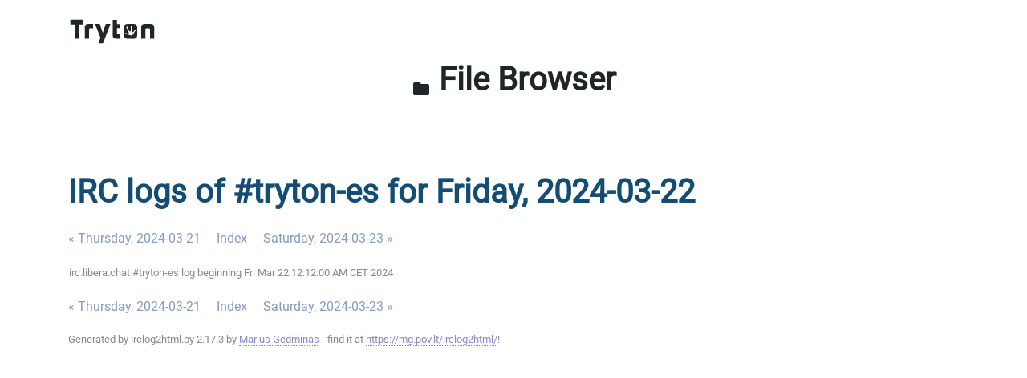

--- FILE ---
content_type: text/html
request_url: https://www.tryton.org/~irclog/es/2024-03-22.log.html
body_size: 1012
content:
<!DOCTYPE html>
<html lang="en">
    <head>
        <meta charset="utf-8"/>
        <meta http-equiv="X-UA-Compatible" content="IE=edge"/>
        <meta name="viewport" content="width=device-width, initial-scale=1"/>
        <link rel="stylesheet" href="https://cdn.tryton.org/static/css/main.css"/>
        <link rel="stylesheet" href="/theme/style.css"/>
    </head>
    <body>
        <div class="header">
            <nav class="navbar navbar-expand-lg navbar-light">
                <div class="container">
                    <a class="navbar-brand" href="//www.tryton.org/">
                        <picture>
                            <source srcset="https://cdn.tryton.org/static/images/tryton-white.svg" media="(prefers-color-scheme: dark)">
                            <img class="img-fluid" src="https://cdn.tryton.org/static/images/tryton-black.svg" width="110" height="32" alt="Tyton Home"/>
                        </picture>
                    </a>
                </div>
            </nav>
        </div>
        <div id="content" tabindex="-1">
            <div class="section text-center p-0">
                <div class="container">
                    <a class="h1 mb-0 position-relative z-1" href="/">
                        <span class="material-icons md-24">folder</span>
                        File Browser
                    </a>
                </div>
            </div>
            <section class="section">
                <div class="container">
                    <h1>
<!DOCTYPE html PUBLIC "-//W3C//DTD XHTML 1.0 Strict//EN"
          "http://www.w3.org/TR/xhtml1/DTD/xhtml1-strict.dtd">
<html>
<head>
  <meta http-equiv="Content-Type" content="text/html; charset=UTF-8" />
  <meta name="viewport" content="width=device-width, initial-scale=1">
  <title>IRC logs of #tryton-es for Friday, 2024-03-22</title>
  <link rel="stylesheet" href="irclog.css" />
  <meta name="generator" content="irclog2html.py 2.17.3 by Marius Gedminas" />
  <meta name="version" content="2.17.3 - 2021-07-08" />
</head>
<body>
<h1>IRC logs of #tryton-es for Friday, 2024-03-22</h1>
<div class="navigation"> <a href="2024-03-21.log.html">&#171; Thursday, 2024-03-21</a> <a href="index.html">Index</a> <a href="2024-03-23.log.html">Saturday, 2024-03-23 &#187;</a> </div>
<table class="irclog">
<tr><td class="other" colspan="3">irc.libera.chat #tryton-es log beginning Fri Mar 22 12:12:00 AM CET 2024</td></tr>
</table>
<div class="navigation"> <a href="2024-03-21.log.html">&#171; Thursday, 2024-03-21</a> <a href="index.html">Index</a> <a href="2024-03-23.log.html">Saturday, 2024-03-23 &#187;</a> </div>

<div class="generatedby">
<p>Generated by irclog2html.py 2.17.3 by <a href="mailto:marius@pov.lt">Marius Gedminas</a>
 - find it at <a href="https://mg.pov.lt/irclog2html/">https://mg.pov.lt/irclog2html/</a>!</p>
</div>
</body>
</html>
                </div>
            </section>
        </div>
    </body>
    <script>
        document.querySelectorAll('table#list').forEach((el) => {
            el.classList.add('table');
            el.classList.add('table-hover');
        });
    </script>
</html>
